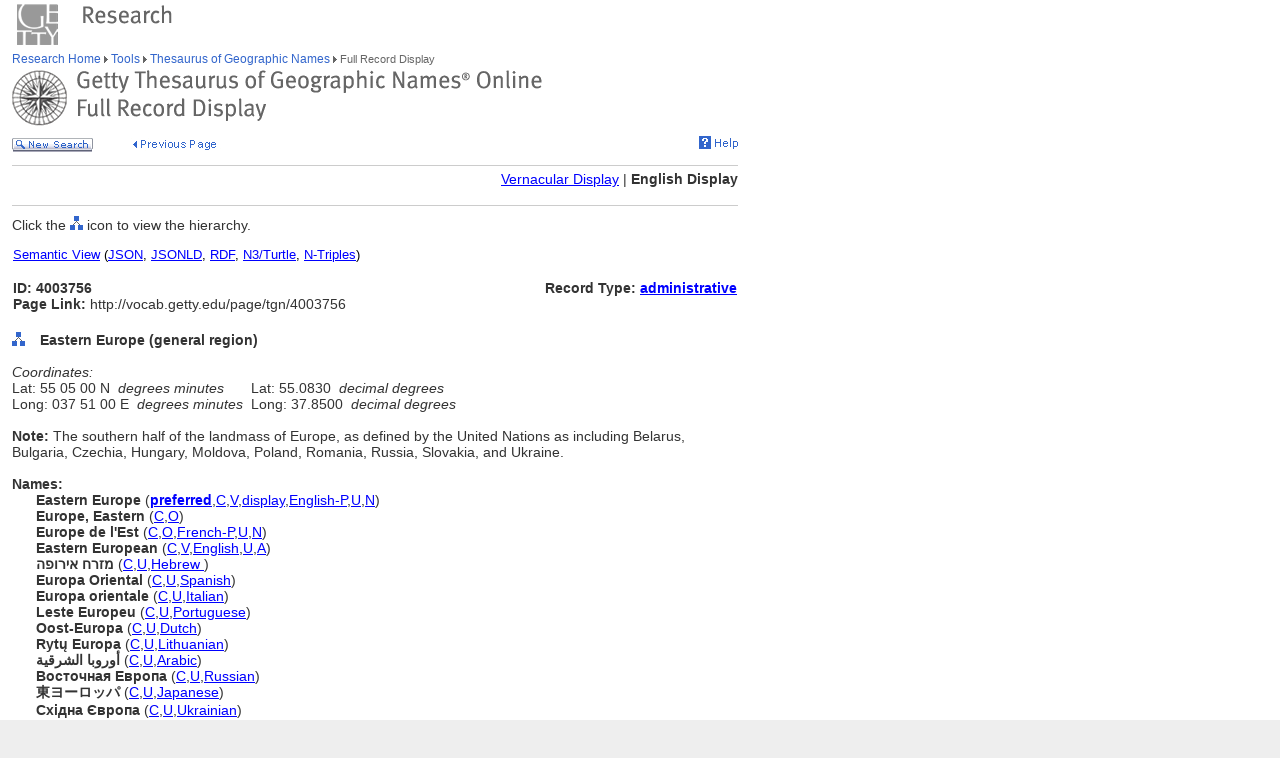

--- FILE ---
content_type: text/html;charset=utf-8
request_url: https://www.getty.edu/vow/TGNFullDisplay?find=Garmisch-Partenkirchen&place=&nation=&english=Y&subjectid=4003756
body_size: 40738
content:



<HTML>
<HEAD>


<TITLE>TGN Full Record Display, English (Getty Research)</TITLE>

<meta http-equiv="content-type" content="text/html; charset=utf-8">

<!-- Google Tag Manager -->
<script>(function(w,d,s,l,i){w[l]=w[l]||[];w[l].push({'gtm.start':
new Date().getTime(),event:'gtm.js'});var f=d.getElementsByTagName(s)[0],
j=d.createElement(s),dl=l!='dataLayer'?'&l='+l:'';j.async=true;j.src=
'https://www.googletagmanager.com/gtm.js?id='+i+dl;f.parentNode.insertBefore(j,f);
})(window,document,'script','dataLayer','GTM-NRDC63K');</script>
<!-- End Google Tag Manager -->

<SCRIPT language=JavaScript>
<!--
        rollImage = new Array();
        rollImage[0] = new Image(9,7);
        rollImage[0].src= "/global/images/resrch_blank.gif";
        rollImage[1] = new Image(9,7);
        rollImage[1].src = "/global/images/resrch_arrow.gif";
        rollImage[2] = new Image(9,7);
        rollImage[2].src = "/global/images/resrch_arrow_up.gif";
        rollImage[3] = new Image(9,50);
        rollImage[3].src = "/global/images/resrch_arrow_top.gif";
        rollImage[4] = new Image(9,50);
        rollImage[4].src = "/global/images/resrch_blank_top.gif";

function code_lookup(anchor,flag)
{
    win = window.open('..//research/tools/vocabularies/tgn/TGNCodeLookup.html' +
                      '?flag=' + escape(flag) + '#' + anchor,'',
                      'innerwidth=600,width=600,innerheight=280,height=280,' +
                      'scrollbars=1,toolbar=0,' +
                      'location=0,directories=0,status=0,menubar=0,resizable=1');
    win.focus();
}

function tooltip(text)
{
    window.status = unescape(text);
    return true;
}

function help_popup(){
    win = window.open("//research/tools/vocabularies/tgn/help.html","help_popup",
                      "innerwidth=740,width=740,innerheight=500,height=500," +
                      "scrollbars=1,toolbar=0,location=0,directories=0," +
                      "status=0,menubar=1,resizable=1");
    win.focus();
}

function general_popup(URL,features) { // MCB may2008
    win = window.open(URL,"gen_popup",features);
    win.focus();
}

function image_popup(imgsrc,tombstone,features) { // MCB jan2010
	   var imgtaghtml =  "<img src='vow/" + imgsrc + "' border=0>"
	   tombstone = "<p>"+tombstone+"</p>";
	   win = window.open( "", "img_popup", features); 
	   win.document.write("<html><body>");
	   win.document.write(imgtaghtml);
	   win.document.write(tombstone);
       win.document.write("</body></html>");
/*
       var iWidth = (NS)?window.innerWidth:document.body.clientWidth;  // declase NS global var if not already available
       var iHeight = (NS)?window.innerHeight:document.body.clientHeight; 
       var iWidth = document.images[0].width - iWidth; 
       var iHeight = document.images[0].height - iHeight; 
       win.resizeBy(iWidth, iHeight); 
 */
       win.focus(); 
}; 
// -->
</SCRIPT>
<SCRIPT src="/global/jscript/global.js"></SCRIPT>
<style>a {text-decoration-line:underline; text-decoration-color:blue; color:blue} a:visited {color:purple}</style>
</HEAD>

<BODY BGCOLOR="#FFFFFF" MARGINHEIGHT="0" MARGINWIDTH="0" TOPMARGIN="0" LEFTMARGIN="0" LINK="#3366CC" ALINK="#663399" VLINK="#663399">

<!-- Google Tag Manager (noscript) -->
<noscript><iframe src=https://www.googletagmanager.com/ns.html?id=GTM-NRDC63K
height="0" width="0" style="display:none;visibility:hidden"></iframe></noscript>
<!-- End Google Tag Manager (noscript) -->

<div style="width:100%; background-color:white"><TABLE CELLSPACING="0" CELLPADDING="0" BORDER="0" WIDTH="758">
<tr><td><IMG SRC="/global/images/ghost.gif" ALT="" WIDTH="12" HEIGHT="1" BORDER="0"></td><td valign="top"><A HREF="/"><IMG SRC="/global/images/global_logo_new.gif" ALT="The Getty" WIDTH="50" HEIGHT="50" BORDER="0"></A><IMG SRC="/global/images/ghost.gif" ALT="" WIDTH="20" HEIGHT="50" BORDER="0"><IMG SRC="/global/images/global_header_research.gif" ALT="Research Institute" WIDTH="96" HEIGHT="20" BORDER="0" vspace="5" align="top"></td>
</TR>
<tr>
<TD><IMG SRC="/global/images/ghost.gif" ALT="" WIDTH="1" HEIGHT="1" BORDER="0"></td>
<td valign="top">
<!-- PRINT TABLE -->
<TABLE CELLSPACING="1" CELLPADDING="0" BORDER="0" WIDTH=100%>
<TR>
    <TD><IMG SRC="/global/images/ghost.gif" ALT="" WIDTH="20" HEIGHT="1" BORDER="0"></TD>
    <TD><IMG SRC="/global/images/ghost.gif" ALT="" WIDTH="25" HEIGHT="1" BORDER="0"></TD>
    <TD><IMG SRC="/global/images/ghost.gif" ALT="" WIDTH="50" HEIGHT="1" BORDER="0"></TD>
    <TD><IMG SRC="/global/images/ghost.gif" ALT="" WIDTH="275" HEIGHT="1" BORDER="0"></TD>
    <TD><IMG SRC="/global/images/ghost.gif" ALT="" WIDTH="200" HEIGHT="1" BORDER="0"></TD>
    <td><IMG SRC="/global/images/ghost.gif" ALT="" WIDTH="20" HEIGHT="1" BORDER="0"></td>
</TR>

<!-- start breadcrumbs -->
<TR>
	<TD VALIGN="top" colspan="5"><A HREF="/research/" CLASS="nav">Research Home </A>
	<img src="/global/images/global_arrow.gif" width="4" height="7" border="0" alt=""><A HREF="/research/tools/" CLASS="nav"> Tools </A><img src="/global/images/global_arrow.gif" width="4" height="7" border="0" alt=""><A HREF="/research/tools/vocabularies/tgn/" CLASS="nav"> Thesaurus of Geographic Names </A><img src="/global/images/global_arrow.gif" width="4" height="7" border="0" alt=""><SPAN CLASS="nav_on"> Full Record Display <br></SPAN>
	</TD>
	<TD><IMG SRC="/global/images/ghost.gif" ALT="" WIDTH="1" HEIGHT="1" BORDER="0"></TD>
</TR>
<!-- end breadcrumbs -->
<tr>
	<td colspan="5"><IMG SRC="/global/images/ghost.gif" ALT="" WIDTH="1" HEIGHT="3" BORDER="0"></td>
	<TD><IMG SRC="/global/images/ghost.gif" ALT="" WIDTH="1" HEIGHT="1" BORDER="0"></TD>
</tr>
<TR>
	<TD VALIGN="top" colspan="5"><img src="/research/tools/vocabularies/images/header_tgn_record_display.gif" alt="Thesaurus of Geographic Names Full Record Display" width="530" height="56" border="0"></TD>
	<TD><IMG SRC="/global/images/ghost.gif" ALT="" WIDTH="1" HEIGHT="1" BORDER="0"></TD>
</TR>
<tr>
	<td colspan="5"><IMG SRC="/global/images/ghost.gif" ALT="" WIDTH="1" HEIGHT="10" BORDER="0"></td>
	<TD><IMG SRC="/global/images/ghost.gif" ALT="" WIDTH="1" HEIGHT="1" BORDER="0"></TD>
</tr>
<tr>
	<td valign="top" colspan="4"><A href="/research/tools/vocabularies/tgn/?find=Garmisch-Partenkirchen&place=&nation=&english=Y"><img src="/global/images/global_new_search.gif" alt="New Search" width="81" height="14" border="0"></A>
        <IMG SRC="/global/images/ghost.gif" WIDTH=30 HEIGHT=1>
        <A HREF="javascript:history.back()"><IMG SRC="/research/tools/vocabularies/images/previous_page.gif" WIDTH=90 HEIGHT=14 BORDER=0 ALT="Previous Page"></A></td>
	<td valign="top" align="right"><A HREF="javascript:help_popup()"><img src="/global/images/global_help.gif" alt="Help" width="39" height="13" border="0"></A></td>
</tr>

<tr>
	<td colspan="5"><IMG SRC="/global/images/ghost.gif" ALT="" WIDTH="1" HEIGHT="10" BORDER="0"></td>
	<TD><IMG SRC="/global/images/ghost.gif" ALT="" WIDTH="1" HEIGHT="1" BORDER="0"></TD>
</tr>
<tr>
	<td colspan="5" bgcolor="#cccccc"><IMG SRC="/global/images/ghost.gif" ALT="" WIDTH="1" HEIGHT="1" BORDER="0"></td>
	<TD><IMG SRC="/global/images/ghost.gif" ALT="" WIDTH="1" HEIGHT="1" BORDER="0"></TD>
</tr>
<tr>
	<td colspan="5"><IMG SRC="/global/images/ghost.gif" ALT="" WIDTH="1" HEIGHT="5" BORDER="0"></td>
	<TD><IMG SRC="/global/images/ghost.gif" ALT="" WIDTH="1" HEIGHT="1" BORDER="0"></TD>
</tr>

<TR>

	<TD COLSPAN=5 ALIGN=RIGHT NOWRAP><P><A HREF='vow/TGNFullDisplay?find=Garmisch-Partenkirchen&place=&nation=&subjectid=4003756&english=N'>Vernacular Display</A> | <B>English Display</B></P></TD>

</TR>
<tr>
	<td colspan="5"><IMG SRC="/global/images/ghost.gif" ALT="" WIDTH="1" HEIGHT="5" BORDER="0"></td>
	<TD><IMG SRC="/global/images/ghost.gif" ALT="" WIDTH="1" HEIGHT="1" BORDER="0"></TD>
</tr>
<tr>
	<td colspan="5" bgcolor="#cccccc"><IMG SRC="/global/images/ghost.gif" ALT="" WIDTH="1" HEIGHT="1" BORDER="0"></td>
	<TD><IMG SRC="/global/images/ghost.gif" ALT="" WIDTH="1" HEIGHT="1" BORDER="0"></TD>
</tr>
<tr>
	<td colspan="5"><IMG SRC="/global/images/ghost.gif" ALT="" WIDTH="1" HEIGHT="10" BORDER="0"></td>
	<TD><IMG SRC="/global/images/ghost.gif" ALT="" WIDTH="1" HEIGHT="1" BORDER="0"></TD>
</tr>
<TR>
        <TD COLSPAN=5><P>Click the <IMG SRC='/global/images/global_hierarchy.gif' WIDTH=13 HEIGHT=14> icon to view the hierarchy.</P></TD>
</TR>

<tr><td colspan="5"><table width="100%"><tr><td colspan="3" style="vertical-align:bottom;font-family:arial;font-size:13" align="left"><A HREF="https://vocab.getty.edu/tgn/4003756"><u>Semantic View</u></A>&nbsp;(<A HREF="https://vocab.getty.edu/tgn/4003756.json"><u>JSON</u></A>,&nbsp;<A HREF="https://vocab.getty.edu/tgn/4003756.jsonld"><u>JSONLD</u></A>,&nbsp;<A HREF="https://vocab.getty.edu/tgn/4003756.rdf"><u>RDF</u></A>,&nbsp;<A HREF="https://vocab.getty.edu/tgn/4003756.ttl"><u>N3/Turtle</u></A>,&nbsp;<A HREF="https://vocab.getty.edu/tgn/4003756.nt"><u>N-Triples</u></A>)</td></tr><TR>
<tr><TD COLSPAN=3 NOWRAP><SPAN CLASS=page><BR><B>ID: 4003756</B><BR><B>Page Link:</B> http://vocab.getty.edu/page/tgn/4003756</SPAN><BR>&nbsp;</TD>
<TD COLSPAN=2 ALIGN=RIGHT VALIGN=TOP><SPAN CLASS=page><BR><B>Record Type: <A HREF="javascript:code_lookup('record_type','RTA')">administrative</A></B></SPAN></TD>
</TR></table></td></tr>
<TR>
<TD VALIGN=TOP><A HREF="TGNHierarchy?find=Garmisch-Partenkirchen&place=&nation=&english=Y&subjectid=4003756"><IMG SRC="/global/images/global_hierarchy.gif" WIDTH=13 HEIGHT=14 BORDER=0 ALT="Hierarchy of Eastern Europe (general region)"></A><B></TD>
<TD COLSPAN=4 VALIGN=BOTTOM><SPAN CLASS=page>&nbsp;<B>Eastern Europe (general region) </B></SPAN></TD></TR>
<TR><TD COLSPAN=5><TABLE CELLSPACING=1 CELLPADDING=0 BORDER=0>
<TR>
<TD COLSPAN=5 VALIGN=TOP NOWRAP><SPAN CLASS=page><BR><I>Coordinates:</I></SPAN></TD></TR>
<TR>
<TD COLSPAN=3 VALIGN=TOP NOWRAP><SPAN CLASS=page>Lat:  55  05  00  N&nbsp;&nbsp;<I>degrees minutes</I></SPAN></TD>
<TD COLSPAN=2 VALIGN=TOP NOWRAP><SPAN CLASS=page>&nbsp;&nbsp;Lat:  55.0830&nbsp;&nbsp;<I>decimal degrees</I></SPAN></TD></TR>
<TR>
<TD COLSPAN=3 VALIGN=TOP NOWRAP><SPAN CLASS=page>Long:  037  51  00  E&nbsp;&nbsp;<I>degrees minutes</I></SPAN></TD>
<TD COLSPAN=2 VALIGN=TOP NOWRAP><SPAN CLASS=page>&nbsp;&nbsp;Long:   37.8500&nbsp;&nbsp;<I>decimal degrees</I></SPAN></TD></TR>
</TD></TR></TABLE>
<TR>
<TD COLSPAN=5><SPAN CLASS=page><BR><B>Note: </B>The southern half of the landmass of Europe, as defined by the United Nations as including Belarus, Bulgaria, Czechia, Hungary, Moldova, Poland, Romania, Russia, Slovakia, and Ukraine.</SPAN></TD></TR>
<TR>
<TD COLSPAN=5><SPAN CLASS=page><BR><B>Names:</B></SPAN></TD></TR>
<TR><TD></TD><TD COLSPAN=4><TABLE CELLSPACING=1 CELLPADDING=0 BORDER=0>
<TR VALIGN=top><TD VALIGN=TOP><SPAN CLASS=page><NOBR><B>Eastern Europe</B> (<A HREF="javascript:code_lookup('preferred','')" onMouseOver="return tooltip('Preferred Name')" onMouseOut="return tooltip('')"><B>preferred</B></A>,<A HREF="javascript:code_lookup('historical','HC')" onMouseOver="return tooltip('Historical flag: Current')" onMouseOut="return tooltip('')">C</A>,<A HREF="javascript:code_lookup('vernacular','VV')" onMouseOver="return tooltip('Vernacular flag: Vernacular')" onMouseOut="return tooltip('')">V</A>,<A HREF="javascript:code_lookup('display','DD')" onMouseOver="return tooltip('Display Name')" onMouseOut="return tooltip('')">display</A>,<A HREF="javascript:code_lookup('language','English-Preferred')" onMouseOver="return tooltip('Language of the Name: English-Preferred')" onMouseOut="return tooltip('')">English-P</A>,<A HREF="javascript:code_lookup('status','U')" onMouseOver="return tooltip('Language Status: Undetermined')" onMouseOut="return tooltip('')">U</A>,<A HREF="javascript:code_lookup('xpos','XN')" onMouseOver="return tooltip('Part of Speech: Noun')" onMouseOut="return tooltip('')">N</A>)</NOBR>
</SPAN></TD></TR>
<TR VALIGN=top><TD VALIGN=TOP><SPAN CLASS=page><NOBR><B>Europe, Eastern</B> (<A HREF="javascript:code_lookup('historical','HC')" onMouseOver="return tooltip('Historical flag: Current')" onMouseOut="return tooltip('')">C</A>,<A HREF="javascript:code_lookup('vernacular','VO')" onMouseOver="return tooltip('Vernacular flag: Other')" onMouseOut="return tooltip('')">O</A>)</NOBR>
</SPAN></TD></TR>
<TR VALIGN=top><TD VALIGN=TOP><SPAN CLASS=page><NOBR><B>Europe de l'Est</B> (<A HREF="javascript:code_lookup('historical','HC')" onMouseOver="return tooltip('Historical flag: Current')" onMouseOut="return tooltip('')">C</A>,<A HREF="javascript:code_lookup('vernacular','VO')" onMouseOver="return tooltip('Vernacular flag: Other')" onMouseOut="return tooltip('')">O</A>,<A HREF="javascript:code_lookup('language','French-Preferred')" onMouseOver="return tooltip('Language of the Name: French-Preferred')" onMouseOut="return tooltip('')">French-P</A>,<A HREF="javascript:code_lookup('status','U')" onMouseOver="return tooltip('Language Status: Undetermined')" onMouseOut="return tooltip('')">U</A>,<A HREF="javascript:code_lookup('xpos','XN')" onMouseOver="return tooltip('Part of Speech: Noun')" onMouseOut="return tooltip('')">N</A>)</NOBR>
</SPAN></TD></TR>
<TR VALIGN=top><TD VALIGN=TOP><SPAN CLASS=page><NOBR><B>Eastern European</B> (<A HREF="javascript:code_lookup('historical','HC')" onMouseOver="return tooltip('Historical flag: Current')" onMouseOut="return tooltip('')">C</A>,<A HREF="javascript:code_lookup('vernacular','VV')" onMouseOver="return tooltip('Vernacular flag: Vernacular')" onMouseOut="return tooltip('')">V</A>,<A HREF="javascript:code_lookup('language','English')" onMouseOver="return tooltip('Language of the Name: English')" onMouseOut="return tooltip('')">English</A>,<A HREF="javascript:code_lookup('status','U')" onMouseOver="return tooltip('Language Status: Undetermined')" onMouseOut="return tooltip('')">U</A>,<A HREF="javascript:code_lookup('xpos','XA')" onMouseOver="return tooltip('Part of Speech: Adjectival')" onMouseOut="return tooltip('')">A</A>)</NOBR>
</SPAN></TD></TR>
<TR VALIGN=top><TD VALIGN=TOP><SPAN CLASS=page><NOBR><B>מזרח אירופה</B> (<A HREF="javascript:code_lookup('historical','HC')" onMouseOver="return tooltip('Historical flag: Current')" onMouseOut="return tooltip('')">C</A>,<A HREF="javascript:code_lookup('vernacular','VU')" onMouseOver="return tooltip('Vernacular flag: Unknown')" onMouseOut="return tooltip('')">U</A>,<A HREF="javascript:code_lookup('language','Hebrew ')" onMouseOver="return tooltip('Language of the Name: Hebrew ')" onMouseOut="return tooltip('')">Hebrew </A>)</NOBR>
</SPAN></TD></TR>
<TR VALIGN=top><TD VALIGN=TOP><SPAN CLASS=page><NOBR><B>Europa Oriental</B> (<A HREF="javascript:code_lookup('historical','HC')" onMouseOver="return tooltip('Historical flag: Current')" onMouseOut="return tooltip('')">C</A>,<A HREF="javascript:code_lookup('vernacular','VU')" onMouseOver="return tooltip('Vernacular flag: Unknown')" onMouseOut="return tooltip('')">U</A>,<A HREF="javascript:code_lookup('language','Spanish')" onMouseOver="return tooltip('Language of the Name: Spanish')" onMouseOut="return tooltip('')">Spanish</A>)</NOBR>
</SPAN></TD></TR>
<TR VALIGN=top><TD VALIGN=TOP><SPAN CLASS=page><NOBR><B>Europa orientale</B> (<A HREF="javascript:code_lookup('historical','HC')" onMouseOver="return tooltip('Historical flag: Current')" onMouseOut="return tooltip('')">C</A>,<A HREF="javascript:code_lookup('vernacular','VU')" onMouseOver="return tooltip('Vernacular flag: Unknown')" onMouseOut="return tooltip('')">U</A>,<A HREF="javascript:code_lookup('language','Italian')" onMouseOver="return tooltip('Language of the Name: Italian')" onMouseOut="return tooltip('')">Italian</A>)</NOBR>
</SPAN></TD></TR>
<TR VALIGN=top><TD VALIGN=TOP><SPAN CLASS=page><NOBR><B>Leste Europeu</B> (<A HREF="javascript:code_lookup('historical','HC')" onMouseOver="return tooltip('Historical flag: Current')" onMouseOut="return tooltip('')">C</A>,<A HREF="javascript:code_lookup('vernacular','VU')" onMouseOver="return tooltip('Vernacular flag: Unknown')" onMouseOut="return tooltip('')">U</A>,<A HREF="javascript:code_lookup('language','Portuguese')" onMouseOver="return tooltip('Language of the Name: Portuguese')" onMouseOut="return tooltip('')">Portuguese</A>)</NOBR>
</SPAN></TD></TR>
<TR VALIGN=top><TD VALIGN=TOP><SPAN CLASS=page><NOBR><B>Oost-Europa</B> (<A HREF="javascript:code_lookup('historical','HC')" onMouseOver="return tooltip('Historical flag: Current')" onMouseOut="return tooltip('')">C</A>,<A HREF="javascript:code_lookup('vernacular','VU')" onMouseOver="return tooltip('Vernacular flag: Unknown')" onMouseOut="return tooltip('')">U</A>,<A HREF="javascript:code_lookup('language','Dutch')" onMouseOver="return tooltip('Language of the Name: Dutch')" onMouseOut="return tooltip('')">Dutch</A>)</NOBR>
</SPAN></TD></TR>
<TR VALIGN=top><TD VALIGN=TOP><SPAN CLASS=page><NOBR><B>Rytų Europa</B> (<A HREF="javascript:code_lookup('historical','HC')" onMouseOver="return tooltip('Historical flag: Current')" onMouseOut="return tooltip('')">C</A>,<A HREF="javascript:code_lookup('vernacular','VU')" onMouseOver="return tooltip('Vernacular flag: Unknown')" onMouseOut="return tooltip('')">U</A>,<A HREF="javascript:code_lookup('language','Lithuanian')" onMouseOver="return tooltip('Language of the Name: Lithuanian')" onMouseOut="return tooltip('')">Lithuanian</A>)</NOBR>
</SPAN></TD></TR>
<TR VALIGN=top><TD VALIGN=TOP><SPAN CLASS=page><NOBR><B>أوروبا الشرقية</B> (<A HREF="javascript:code_lookup('historical','HC')" onMouseOver="return tooltip('Historical flag: Current')" onMouseOut="return tooltip('')">C</A>,<A HREF="javascript:code_lookup('vernacular','VU')" onMouseOver="return tooltip('Vernacular flag: Unknown')" onMouseOut="return tooltip('')">U</A>,<A HREF="javascript:code_lookup('language','Arabic')" onMouseOver="return tooltip('Language of the Name: Arabic')" onMouseOut="return tooltip('')">Arabic</A>)</NOBR>
</SPAN></TD></TR>
<TR VALIGN=top><TD VALIGN=TOP><SPAN CLASS=page><NOBR><B>Восточная Европа</B> (<A HREF="javascript:code_lookup('historical','HC')" onMouseOver="return tooltip('Historical flag: Current')" onMouseOut="return tooltip('')">C</A>,<A HREF="javascript:code_lookup('vernacular','VU')" onMouseOver="return tooltip('Vernacular flag: Unknown')" onMouseOut="return tooltip('')">U</A>,<A HREF="javascript:code_lookup('language','Russian')" onMouseOver="return tooltip('Language of the Name: Russian')" onMouseOut="return tooltip('')">Russian</A>)</NOBR>
</SPAN></TD></TR>
<TR VALIGN=top><TD VALIGN=TOP><SPAN CLASS=page><NOBR><B>東ヨーロッパ</B> (<A HREF="javascript:code_lookup('historical','HC')" onMouseOver="return tooltip('Historical flag: Current')" onMouseOut="return tooltip('')">C</A>,<A HREF="javascript:code_lookup('vernacular','VU')" onMouseOver="return tooltip('Vernacular flag: Unknown')" onMouseOut="return tooltip('')">U</A>,<A HREF="javascript:code_lookup('language','Japanese')" onMouseOver="return tooltip('Language of the Name: Japanese')" onMouseOut="return tooltip('')">Japanese</A>)</NOBR>
</SPAN></TD></TR>
<TR VALIGN=top><TD VALIGN=TOP><SPAN CLASS=page><NOBR><B>Східна Європа</B> (<A HREF="javascript:code_lookup('historical','HC')" onMouseOver="return tooltip('Historical flag: Current')" onMouseOut="return tooltip('')">C</A>,<A HREF="javascript:code_lookup('vernacular','VU')" onMouseOver="return tooltip('Vernacular flag: Unknown')" onMouseOut="return tooltip('')">U</A>,<A HREF="javascript:code_lookup('language','Ukrainian')" onMouseOver="return tooltip('Language of the Name: Ukrainian')" onMouseOut="return tooltip('')">Ukrainian</A>)</NOBR>
</SPAN></TD></TR>
</TABLE></TD></TR>
<TR>
<TD COLSPAN=5><SPAN CLASS=page><BR><B>Hierarchical Position:</B></SPAN></TD></TR>
<TR><TD></TD>
<TD COLSPAN=4>
<TABLE CELLSPACING=1 CELLPADDING=0 BORDER=0>
<TR><TD VALIGN=top><A HREF="TGNHierarchy?find=Garmisch-Partenkirchen&place=&nation=&english=Y&subjectid=7029392"><IMG SRC='/global/images/global_hierarchy.gif' WIDTH=13 HEIGHT=14 BORDER=0 ALT="Hierarchy of World (facet)"></A></TD>
<TD VALIGN=top NOWRAP><SPAN CLASS=page>&nbsp;&nbsp;</TD>
<TD VALIGN=TOP><SPAN CLASS=page><A HREF="TGNFullDisplay?find=Garmisch-Partenkirchen&place=&nation=&english=Y&subjectid=7029392">World</A> (facet) </SPAN></TD></TR></TABLE>
<TABLE CELLSPACING=1 CELLPADDING=0 BORDER=0>
<TR><TD VALIGN=top><A HREF="TGNHierarchy?find=Garmisch-Partenkirchen&place=&nation=&english=Y&subjectid=1000003"><IMG SRC='/global/images/global_hierarchy.gif' WIDTH=13 HEIGHT=14 BORDER=0 ALT="Hierarchy of Europe (continent)"></A></TD>
<TD VALIGN=top NOWRAP><SPAN CLASS=page>&nbsp;....&nbsp;</TD>
<TD VALIGN=TOP><SPAN CLASS=page><A HREF="TGNFullDisplay?find=Garmisch-Partenkirchen&place=&nation=&english=Y&subjectid=1000003">Europe</A> (continent) (<A HREF="javascript:code_lookup('rel_type','RP')" onMouseOver="return tooltip('Hierarchy Relationship Type: Whole/Part-BTP')" onMouseOut="return tooltip('')">P</A>) </SPAN></TD></TR></TABLE>
<TABLE CELLSPACING=1 CELLPADDING=0 BORDER=0>
<TR><TD VALIGN=top><A HREF="TGNHierarchy?find=Garmisch-Partenkirchen&place=&nation=&english=Y&subjectid=4003756"><IMG SRC='/global/images/global_hierarchy.gif' WIDTH=13 HEIGHT=14 BORDER=0 ALT="Hierarchy of Eastern Europe (general region)"></A></TD>
<TD VALIGN=top NOWRAP><SPAN CLASS=page>&nbsp;........&nbsp;</TD>
<TD VALIGN=TOP><SPAN CLASS=page><A HREF="TGNFullDisplay?find=Garmisch-Partenkirchen&place=&nation=&english=Y&subjectid=4003756">Eastern Europe</A> (general region) (<A HREF="javascript:code_lookup('rel_type','RP')" onMouseOver="return tooltip('Hierarchy Relationship Type: Whole/Part-BTP')" onMouseOut="return tooltip('')">P</A>) </SPAN></TD></TR></TABLE>
</TD></TR>
<TR>
<TD COLSPAN=5><SPAN CLASS=page><BR><B>Place Types:</B></SPAN></TD></TR>
<TR><TD></TD><TD COLSPAN=4>
<TABLE CELLSPACING=1 CELLPADDING=0 BORDER=0>
<TR>
<TD NOWRAP VALIGN=TOP><SPAN CLASS=page>general region (<A HREF="javascript:code_lookup('place_preferred','')" onMouseOver="return tooltip('Preferred Place Type')" onMouseOut="return tooltip('')"><B>preferred</B></A>, <A HREF="javascript:code_lookup('place_historical','PHC')" onMouseOver="return tooltip('Place Type Historical Flag: Current')" onMouseOut="return tooltip('')">C</A>)</SPAN></TD>
<TD VALIGN=TOP ALIGN=RIGHT><SPAN CLASS=page>
</SPAN></TD></TR>
<TR>
<TD NOWRAP VALIGN=TOP><SPAN CLASS=page>area (<A HREF="javascript:code_lookup('place_historical','PHC')" onMouseOver="return tooltip('Place Type Historical Flag: Current')" onMouseOut="return tooltip('')">C</A>)</SPAN></TD>
<TD VALIGN=TOP ALIGN=RIGHT><SPAN CLASS=page>
</SPAN></TD></TR>
</TABLE>
<TR>
<TD COLSPAN=5><SPAN CLASS=page><BR><B>Sources and Contributors:</B></SPAN></TD></TR>
<TR>
<TD></TD>
<TD COLSPAN=4><SPAN CLASS=page><TABLE CELLSPACING=1 CELLPADDING=0 BORDER=0>
<TR>
<TD VALIGN=TOP NOWRAP><SPAN CLASS=page>מזרח אירופה..........&nbsp;</SPAN></TD>
<TD VALIGN=TOP><SPAN CLASS=page>[<A HREF="TGNContributor?find=Garmisch-Partenkirchen&place=&nation=&english=Y&contribid=10000298" onMouseOver='return tooltip("Contributor: Israel Museum, Jerusalem (Jerusalem, Israel)")' onMouseOut="return tooltip('')">IMJ</A>]</SPAN></TD>
<TR><TD VALIGN=TOP ALIGN=RIGHT><SPAN CLASS=page>.......................&nbsp;</SPAN></TD>
<TD VALIGN=TOP><SPAN CLASS=page><A HREF='TGNSource?find=Garmisch-Partenkirchen&place=&nation=&english=Y&sourceid=2009009633'>Israel Museum Jerusalem contribution (n.d.)</A> </SPAN></TD>
</TR>
</TABLE>
<TABLE CELLSPACING=1 CELLPADDING=0 BORDER=0>
<TR>
<TD VALIGN=TOP NOWRAP><SPAN CLASS=page>أوروبا الشرقية..........&nbsp;</SPAN></TD>
<TD VALIGN=TOP><SPAN CLASS=page>[<A HREF="TGNContributor?find=Garmisch-Partenkirchen&place=&nation=&english=Y&contribid=10000000" onMouseOver='return tooltip("Contributor: Getty Vocabulary Program")' onMouseOut="return tooltip('')">VP</A>]</SPAN></TD>
<TR><TD VALIGN=TOP ALIGN=RIGHT><SPAN CLASS=page>.............................&nbsp;</SPAN></TD>
<TD VALIGN=TOP><SPAN CLASS=page><A HREF='TGNSource?find=Garmisch-Partenkirchen&place=&nation=&english=Y&sourceid=2009008103'>GeoNames online [n.d.]</A> 7729884</SPAN></TD>
</TR>
</TABLE>
<TABLE CELLSPACING=1 CELLPADDING=0 BORDER=0>
<TR>
<TD VALIGN=TOP NOWRAP><SPAN CLASS=page>Восточная Европа..........&nbsp;</SPAN></TD>
<TD VALIGN=TOP><SPAN CLASS=page>[<A HREF="TGNContributor?find=Garmisch-Partenkirchen&place=&nation=&english=Y&contribid=10000000" onMouseOver='return tooltip("Contributor: Getty Vocabulary Program")' onMouseOut="return tooltip('')">VP</A>]</SPAN></TD>
<TR><TD VALIGN=TOP ALIGN=RIGHT><SPAN CLASS=page>.............................&nbsp;</SPAN></TD>
<TD VALIGN=TOP><SPAN CLASS=page><A HREF='TGNSource?find=Garmisch-Partenkirchen&place=&nation=&english=Y&sourceid=2009008103'>GeoNames online [n.d.]</A> 7729884</SPAN></TD>
</TR>
</TABLE>
<TABLE CELLSPACING=1 CELLPADDING=0 BORDER=0>
<TR>
<TD VALIGN=TOP NOWRAP><SPAN CLASS=page>東ヨーロッパ..........&nbsp;</SPAN></TD>
<TD VALIGN=TOP><SPAN CLASS=page>[<A HREF="TGNContributor?find=Garmisch-Partenkirchen&place=&nation=&english=Y&contribid=10000000" onMouseOver='return tooltip("Contributor: Getty Vocabulary Program")' onMouseOut="return tooltip('')">VP</A>]</SPAN></TD>
<TR><TD VALIGN=TOP ALIGN=RIGHT><SPAN CLASS=page>.................&nbsp;</SPAN></TD>
<TD VALIGN=TOP><SPAN CLASS=page><A HREF='TGNSource?find=Garmisch-Partenkirchen&place=&nation=&english=Y&sourceid=2009008103'>GeoNames online [n.d.]</A> 7729884</SPAN></TD>
</TR>
</TABLE>
<TABLE CELLSPACING=1 CELLPADDING=0 BORDER=0>
<TR>
<TD VALIGN=TOP NOWRAP><SPAN CLASS=page>Східна Європа..........&nbsp;</SPAN></TD>
<TD VALIGN=TOP><SPAN CLASS=page>[<A HREF="TGNContributor?find=Garmisch-Partenkirchen&place=&nation=&english=Y&contribid=10000000" onMouseOver='return tooltip("Contributor: Getty Vocabulary Program")' onMouseOut="return tooltip('')">VP</A>]</SPAN></TD>
<TR><TD VALIGN=TOP ALIGN=RIGHT><SPAN CLASS=page>..........................&nbsp;</SPAN></TD>
<TD VALIGN=TOP><SPAN CLASS=page><A HREF='TGNSource?find=Garmisch-Partenkirchen&place=&nation=&english=Y&sourceid=2009008103'>GeoNames online [n.d.]</A> 7729884</SPAN></TD>
</TR>
</TABLE>
<TABLE CELLSPACING=1 CELLPADDING=0 BORDER=0>
<TR>
<TD VALIGN=TOP NOWRAP><SPAN CLASS=page>Eastern Europe..........&nbsp;</SPAN></TD>
<TD VALIGN=TOP><SPAN CLASS=page>[<A HREF="TGNContributor?find=Garmisch-Partenkirchen&place=&nation=&english=Y&contribid=10000298" onMouseOver='return tooltip("Contributor: Israel Museum, Jerusalem (Jerusalem, Israel)-Preferred")' onMouseOut="return tooltip('')">IMJ Preferred</A>, <A HREF="TGNContributor?find=Garmisch-Partenkirchen&place=&nation=&english=Y&contribid=10000000" onMouseOver='return tooltip("Contributor: Getty Vocabulary Program-Preferred")' onMouseOut="return tooltip('')">VP Preferred</A>]</SPAN></TD>
<TR><TD VALIGN=TOP ALIGN=RIGHT><SPAN CLASS=page>.............................&nbsp;</SPAN></TD>
<TD VALIGN=TOP><SPAN CLASS=page><A HREF='TGNSource?find=Garmisch-Partenkirchen&place=&nation=&english=Y&sourceid=2009008103'>GeoNames online [n.d.]</A> 7729884</SPAN></TD>
</TR>
<TR><TD VALIGN=TOP ALIGN=RIGHT><SPAN CLASS=page>.............................&nbsp;</SPAN></TD>
<TD VALIGN=TOP><SPAN CLASS=page><A HREF='TGNSource?find=Garmisch-Partenkirchen&place=&nation=&english=Y&sourceid=2009009633'>Israel Museum Jerusalem contribution (n.d.)</A> </SPAN></TD>
</TR>
<TR><TD VALIGN=TOP ALIGN=RIGHT><SPAN CLASS=page>.............................&nbsp;</SPAN></TD>
<TD VALIGN=TOP><SPAN CLASS=page><A HREF='TGNSource?find=Garmisch-Partenkirchen&place=&nation=&english=Y&sourceid=2009007143'>United Nations [online] (2002-)</A> </SPAN></TD>
</TR>
</TABLE>
<TABLE CELLSPACING=1 CELLPADDING=0 BORDER=0>
<TR>
<TD VALIGN=TOP NOWRAP><SPAN CLASS=page>Eastern European..........&nbsp;</SPAN></TD>
<TD VALIGN=TOP><SPAN CLASS=page>[<A HREF="TGNContributor?find=Garmisch-Partenkirchen&place=&nation=&english=Y&contribid=10000000" onMouseOver='return tooltip("Contributor: Getty Vocabulary Program")' onMouseOut="return tooltip('')">VP</A>]</SPAN></TD>
<TR><TD VALIGN=TOP ALIGN=RIGHT><SPAN CLASS=page>.............................&nbsp;</SPAN></TD>
<TD VALIGN=TOP><SPAN CLASS=page><A HREF='TGNSource?find=Garmisch-Partenkirchen&place=&nation=&english=Y&sourceid=2009007038'>Oxford English Dictionary [online] (2002-)</A> </SPAN></TD>
</TR>
</TABLE>
<TABLE CELLSPACING=1 CELLPADDING=0 BORDER=0>
<TR>
<TD VALIGN=TOP NOWRAP><SPAN CLASS=page>Europa Oriental..........&nbsp;</SPAN></TD>
<TD VALIGN=TOP><SPAN CLASS=page>[<A HREF="TGNContributor?find=Garmisch-Partenkirchen&place=&nation=&english=Y&contribid=10000000" onMouseOver='return tooltip("Contributor: Getty Vocabulary Program")' onMouseOut="return tooltip('')">VP</A>]</SPAN></TD>
<TR><TD VALIGN=TOP ALIGN=RIGHT><SPAN CLASS=page>.............................&nbsp;</SPAN></TD>
<TD VALIGN=TOP><SPAN CLASS=page><A HREF='TGNSource?find=Garmisch-Partenkirchen&place=&nation=&english=Y&sourceid=2009008103'>GeoNames online [n.d.]</A> 7729884</SPAN></TD>
</TR>
</TABLE>
<TABLE CELLSPACING=1 CELLPADDING=0 BORDER=0>
<TR>
<TD VALIGN=TOP NOWRAP><SPAN CLASS=page>Europa orientale..........&nbsp;</SPAN></TD>
<TD VALIGN=TOP><SPAN CLASS=page>[<A HREF="TGNContributor?find=Garmisch-Partenkirchen&place=&nation=&english=Y&contribid=10000000" onMouseOver='return tooltip("Contributor: Getty Vocabulary Program")' onMouseOut="return tooltip('')">VP</A>]</SPAN></TD>
<TR><TD VALIGN=TOP ALIGN=RIGHT><SPAN CLASS=page>.............................&nbsp;</SPAN></TD>
<TD VALIGN=TOP><SPAN CLASS=page><A HREF='TGNSource?find=Garmisch-Partenkirchen&place=&nation=&english=Y&sourceid=2009008103'>GeoNames online [n.d.]</A> 7729884</SPAN></TD>
</TR>
</TABLE>
<TABLE CELLSPACING=1 CELLPADDING=0 BORDER=0>
<TR>
<TD VALIGN=TOP NOWRAP><SPAN CLASS=page>Europe de l'Est..........&nbsp;</SPAN></TD>
<TD VALIGN=TOP><SPAN CLASS=page>[<A HREF="TGNContributor?find=Garmisch-Partenkirchen&place=&nation=&english=Y&contribid=10000001" onMouseOver='return tooltip("Contributor: Bibliography of the History of Art / Bibliographie d%27Histoire de l%27Art, The Getty Center (Los Angeles, California)")' onMouseOut="return tooltip('')">BHA</A>, <A HREF="TGNContributor?find=Garmisch-Partenkirchen&place=&nation=&english=Y&contribid=10000000" onMouseOver='return tooltip("Contributor: Getty Vocabulary Program")' onMouseOut="return tooltip('')">VP</A>]</SPAN></TD>
<TR><TD VALIGN=TOP ALIGN=RIGHT><SPAN CLASS=page>.............................&nbsp;</SPAN></TD>
<TD VALIGN=TOP><SPAN CLASS=page><A HREF='TGNSource?find=Garmisch-Partenkirchen&place=&nation=&english=Y&sourceid=2009007203'>BHA, Authority file (1973-)</A> </SPAN></TD>
</TR>
<TR><TD VALIGN=TOP ALIGN=RIGHT><SPAN CLASS=page>.............................&nbsp;</SPAN></TD>
<TD VALIGN=TOP><SPAN CLASS=page><A HREF='TGNSource?find=Garmisch-Partenkirchen&place=&nation=&english=Y&sourceid=2009008103'>GeoNames online [n.d.]</A> 7729884</SPAN></TD>
</TR>
</TABLE>
<TABLE CELLSPACING=1 CELLPADDING=0 BORDER=0>
<TR>
<TD VALIGN=TOP NOWRAP><SPAN CLASS=page>Europe, Eastern..........&nbsp;</SPAN></TD>
<TD VALIGN=TOP><SPAN CLASS=page>[<A HREF="TGNContributor?find=Garmisch-Partenkirchen&place=&nation=&english=Y&contribid=10000001" onMouseOver='return tooltip("Contributor: Bibliography of the History of Art / Bibliographie d%27Histoire de l%27Art, The Getty Center (Los Angeles, California)")' onMouseOut="return tooltip('')">BHA</A>]</SPAN></TD>
<TR><TD VALIGN=TOP ALIGN=RIGHT><SPAN CLASS=page>.............................&nbsp;</SPAN></TD>
<TD VALIGN=TOP><SPAN CLASS=page><A HREF='TGNSource?find=Garmisch-Partenkirchen&place=&nation=&english=Y&sourceid=9005681'>LC Subject Headings, 11th edition (1988)</A> </SPAN></TD>
</TR>
</TABLE>
<TABLE CELLSPACING=1 CELLPADDING=0 BORDER=0>
<TR>
<TD VALIGN=TOP NOWRAP><SPAN CLASS=page>Leste Europeu..........&nbsp;</SPAN></TD>
<TD VALIGN=TOP><SPAN CLASS=page>[<A HREF="TGNContributor?find=Garmisch-Partenkirchen&place=&nation=&english=Y&contribid=10000000" onMouseOver='return tooltip("Contributor: Getty Vocabulary Program")' onMouseOut="return tooltip('')">VP</A>]</SPAN></TD>
<TR><TD VALIGN=TOP ALIGN=RIGHT><SPAN CLASS=page>..........................&nbsp;</SPAN></TD>
<TD VALIGN=TOP><SPAN CLASS=page><A HREF='TGNSource?find=Garmisch-Partenkirchen&place=&nation=&english=Y&sourceid=2009008103'>GeoNames online [n.d.]</A> 7729884</SPAN></TD>
</TR>
</TABLE>
<TABLE CELLSPACING=1 CELLPADDING=0 BORDER=0>
<TR>
<TD VALIGN=TOP NOWRAP><SPAN CLASS=page>Oost-Europa..........&nbsp;</SPAN></TD>
<TD VALIGN=TOP><SPAN CLASS=page>[<A HREF="TGNContributor?find=Garmisch-Partenkirchen&place=&nation=&english=Y&contribid=10000000" onMouseOver='return tooltip("Contributor: Getty Vocabulary Program")' onMouseOut="return tooltip('')">VP</A>]</SPAN></TD>
<TR><TD VALIGN=TOP ALIGN=RIGHT><SPAN CLASS=page>.......................&nbsp;</SPAN></TD>
<TD VALIGN=TOP><SPAN CLASS=page><A HREF='TGNSource?find=Garmisch-Partenkirchen&place=&nation=&english=Y&sourceid=2009008103'>GeoNames online [n.d.]</A> 7729884</SPAN></TD>
</TR>
</TABLE>
<TABLE CELLSPACING=1 CELLPADDING=0 BORDER=0>
<TR>
<TD VALIGN=TOP NOWRAP><SPAN CLASS=page>Rytų Europa..........&nbsp;</SPAN></TD>
<TD VALIGN=TOP><SPAN CLASS=page>[<A HREF="TGNContributor?find=Garmisch-Partenkirchen&place=&nation=&english=Y&contribid=10000000" onMouseOver='return tooltip("Contributor: Getty Vocabulary Program")' onMouseOut="return tooltip('')">VP</A>]</SPAN></TD>
<TR><TD VALIGN=TOP ALIGN=RIGHT><SPAN CLASS=page>.......................&nbsp;</SPAN></TD>
<TD VALIGN=TOP><SPAN CLASS=page><A HREF='TGNSource?find=Garmisch-Partenkirchen&place=&nation=&english=Y&sourceid=2009008103'>GeoNames online [n.d.]</A> 7729884</SPAN></TD>
</TR>
</TABLE><TABLE CELLSPACING=1 CELLPADDING=0 BORDER=0>
<TR>
<TD NOWRAP VALIGN=TOP><SPAN CLASS=page><B>Subject:</B> .....&nbsp;</SPAN></TD>
<TD><SPAN CLASS=page>[<A HREF='TGNContributor?find=Garmisch-Partenkirchen&place=&nation=&english=Y&contribid=10000001' onMouseOver='return tooltip("Contributor: Bibliography of the History of Art / Bibliographie d%27Histoire de l%27Art, The Getty Center (Los Angeles, California)")' onMouseOut="return tooltip('')">BHA</A>, <A HREF='TGNContributor?find=Garmisch-Partenkirchen&place=&nation=&english=Y&contribid=10000298' onMouseOver='return tooltip("Contributor: Israel Museum, Jerusalem (Jerusalem, Israel)")' onMouseOut="return tooltip('')">IMJ</A>, <A HREF='TGNContributor?find=Garmisch-Partenkirchen&place=&nation=&english=Y&contribid=10000000' onMouseOver='return tooltip("Contributor: Getty Vocabulary Program")' onMouseOut="return tooltip('')">VP</A>]</SPAN></TD></TR>
<TR><TD ALIGN=RIGHT VALIGN=TOP><SPAN CLASS=page>..................&nbsp;</SPAN></TD>
<TD><SPAN CLASS=page><A HREF='TGNSource?find=Garmisch-Partenkirchen&place=&nation=&english=Y&sourceid=2009007203'>BHA, Authority file (1973-)</A> </SPAN></TD></TR>
<TR><TD ALIGN=RIGHT VALIGN=TOP><SPAN CLASS=page>..................&nbsp;</SPAN></TD>
<TD><SPAN CLASS=page><A HREF='TGNSource?find=Garmisch-Partenkirchen&place=&nation=&english=Y&sourceid=2009008103'>GeoNames online [n.d.]</A> 7729884</SPAN></TD></TR>
<TR><TD ALIGN=RIGHT VALIGN=TOP><SPAN CLASS=page>..................&nbsp;</SPAN></TD>
<TD><SPAN CLASS=page><A HREF='TGNSource?find=Garmisch-Partenkirchen&place=&nation=&english=Y&sourceid=2009008177'>Google Maps online (2000-)</A> accessed 10 December 2014</SPAN></TD></TR>
<TR><TD ALIGN=RIGHT VALIGN=TOP><SPAN CLASS=page>..................&nbsp;</SPAN></TD>
<TD><SPAN CLASS=page><A HREF='TGNSource?find=Garmisch-Partenkirchen&place=&nation=&english=Y&sourceid=2009009633'>Israel Museum Jerusalem contribution (n.d.)</A> </SPAN></TD></TR>
<TR><TD ALIGN=RIGHT VALIGN=TOP><SPAN CLASS=page>..................&nbsp;</SPAN></TD>
<TD><SPAN CLASS=page><A HREF='TGNSource?find=Garmisch-Partenkirchen&place=&nation=&english=Y&sourceid=9005681'>LC Subject Headings, 11th edition (1988)</A> </SPAN></TD></TR>
<TR><TD ALIGN=RIGHT VALIGN=TOP><SPAN CLASS=page>..................&nbsp;</SPAN></TD>
<TD><SPAN CLASS=page><A HREF='TGNSource?find=Garmisch-Partenkirchen&place=&nation=&english=Y&sourceid=2009008523'>Wikipedia (2000-)</A> https://en.wikipedia.org/wiki/Eastern_Europe</SPAN></TD></TR>
<TABLE CELLSPACING=1 CELLPADDING=0 BORDER=0>
<TR><TD><SPAN CLASS=page>&nbsp;</SPAN></TD></TR>
<TR><TD NOWRAP VALIGN=TOP><SPAN CLASS=page><B>Note:</B></SPAN></TD></TR>
<TR><TD><SPAN CLASS=page>English</SPAN></TD><TD ALIGN=RIGHT VALIGN=TOP><SPAN CLASS=page> ..........&nbsp;</SPAN></TD><TD><SPAN CLASS=page>[<A HREF='TGNContributor?find=Garmisch-Partenkirchen&place=&nation=&english=Y&contribid=10000000' onMouseOver='return tooltip("Contributor: Getty Vocabulary Program")' onMouseOut="return tooltip('')">VP</A>]</SPAN></TD></TR>
<TR>
<TD></TD><TD ALIGN=RIGHT VALIGN=TOP><SPAN CLASS=page> ..........&nbsp;</SPAN></TD></SPAN></TD>
<TD><SPAN CLASS=page><A HREF='TGNSource?find=Garmisch-Partenkirchen&place=&nation=&english=Y&sourceid=2009007264'>European Union [online] (1995-2004)</A> </SPAN></TD></TR>
<TR>
<TD></TD><TD ALIGN=RIGHT VALIGN=TOP><SPAN CLASS=page> ..........&nbsp;</SPAN></TD></SPAN></TD>
<TD><SPAN CLASS=page><A HREF='TGNSource?find=Garmisch-Partenkirchen&place=&nation=&english=Y&sourceid=2009007143'>United Nations [online] (2002-)</A> </SPAN></TD></TR>
</TABLE>
</SPAN></TD></TR>
<TR><TD><P>&nbsp;</P></TD></TR>


<tr>
	<td colspan="5" bgcolor="#cccccc"><IMG SRC="/global/images/ghost.gif" ALT="" WIDTH="1" HEIGHT="1" BORDER="0"></td>
	<TD><IMG SRC="/global/images/ghost.gif" ALT="" WIDTH="1" HEIGHT="1" BORDER="0"></TD>
</tr>
<tr>
	<td colspan="5"><IMG SRC="/global/images/ghost.gif" ALT="" WIDTH="1" HEIGHT="10" BORDER="0"></td>
	<TD><IMG SRC="/global/images/ghost.gif" ALT="" WIDTH="1" HEIGHT="1" BORDER="0"></TD>
</tr>
<tr>
	<td valign="top" colspan="4"><A href="/research/tools/vocabularies/tgn/?find=Garmisch-Partenkirchen&place=&nation=&english=Y"><img src="/global/images/global_new_search.gif" alt="New Search" width="81" height="14" border="0"></A></td>
</tr>
</TABLE>
<!-- END PRINT -->
<TABLE>
<TR>
			   <TD VALIGN="top" colspan="3"><IMG SRC="/global/images/ghost.gif" WIDTH="1" HEIGHT="24" BORDER="0" ALT=""><BR>
				<SCRIPT LANGUAGE"JavaScript">
document.write('<A href="' + document.location.href + '#top">');
                                </SCRIPT>
                                <IMG SRC="/global/images/global_back_to_top.gif" ALT="Back to Top" WIDTH="76" HEIGHT="11" BORDER="0"></A></TD>
				<TD><IMG SRC="/global/images/ghost.gif" WIDTH="1" HEIGHT="35" BORDER="0" ALT=""></TD>
				<td><IMG SRC="/global/images/ghost.gif" ALT="" WIDTH="1" HEIGHT="1" BORDER="0"></td>
				<TD><IMG SRC="/global/images/ghost.gif" ALT="" WIDTH="1" HEIGHT="1" BORDER="0"></TD>
			</TR>
			<TR>
			   <TD colspan="5"><IMG SRC="/global/images/ghost.gif" WIDTH="1" HEIGHT="50" BORDER="0" ALT=""><br>
<!-- start print page area -->
							<A HREF="/pf/PF"><IMG SRC="/global/images/global_print.gif" ALT="Printer Friendly Version" WIDTH="145" HEIGHT="11" BORDER="0"></A><br>
							<IMG SRC="/global/images/ghost.gif" WIDTH="1" HEIGHT="20" BORDER="0" ALT=""><BR>

				</TD>
				<TD><IMG SRC="/global/images/ghost.gif" ALT="" WIDTH="1" HEIGHT="1" BORDER="0"></TD>
			</TR>
			<TR>
				<TD VALIGN="top" colspan="5">
<!-- start getty identifier -->
							<TABLE CELLPADDING="0" ALIGN="left" CELLSPACING="0" BORDER="0" WIDTH="294">
							<TR>
								<TD ROWSPAN="2" VALIGN="top" WIDTH="38"><IMG SRC="/global/images/home_footer_logo.gif" WIDTH="32" HEIGHT="33" BORDER="0" ALT="The J. Paul Getty Trust" HSPACE="0"></TD>
								<TD VALIGN="bottom" WIDTH="256"><IMG SRC="/global/images/ghost.gif" WIDTH="256" HEIGHT="14" BORDER="0" ALT=""><BR><SPAN CLASS="nav_on">The J. Paul Getty Trust</SPAN><BR>
								<IMG SRC="/global/images/ghost.gif" WIDTH="20" HEIGHT="2" BORDER="0" ALT=""></TD>
							</TR>
							<TR>
								<TD VALIGN="top"><IMG SRC="/global/images/ghost.gif" WIDTH="20" HEIGHT="12" BORDER="0" ALT=""><BR>
								<DIV CLASS="nav"><A HREF="/legal/copyright.html">&#169; 2004 J. Paul Getty Trust<BR>
										Terms of Use</A>&nbsp;/&nbsp;<A HREF="/legal/privacy.html">Privacy Policy</A>&nbsp;/&nbsp;<A HREF="/about/contact_us.html">Contact Us</A></DIV><P>&nbsp;</P>
										</TD>
							</TR>
							</TABLE>
<!-- end getty identifier -->
				</TD>
				<TD><IMG SRC="/global/images/ghost.gif" ALT="" WIDTH="1" HEIGHT="1" BORDER="0"></TD>
			</TR>

</TABLE>

</td></tr></table></div>
<!-- MPS Google Analytics, start -->
<script type="text/javascript">
	var gaJsHost = (("https:" == document.location.protocol) ? "https://ssl." : "http://www.");
	document.write(unescape("%3Cscript src='" + gaJsHost + "google-analytics.com/ga.js' type='text/javascript'%3E%3C/script%3E"));
</script>

<script type="text/javascript">
	try {
		var pageTracker = _gat._getTracker("UA-8087223-1");
		pageTracker._trackPageview();
	} catch(err) {}
</script>
<!-- MPS Google Analytics, end -->
</BODY>
</HTML>

